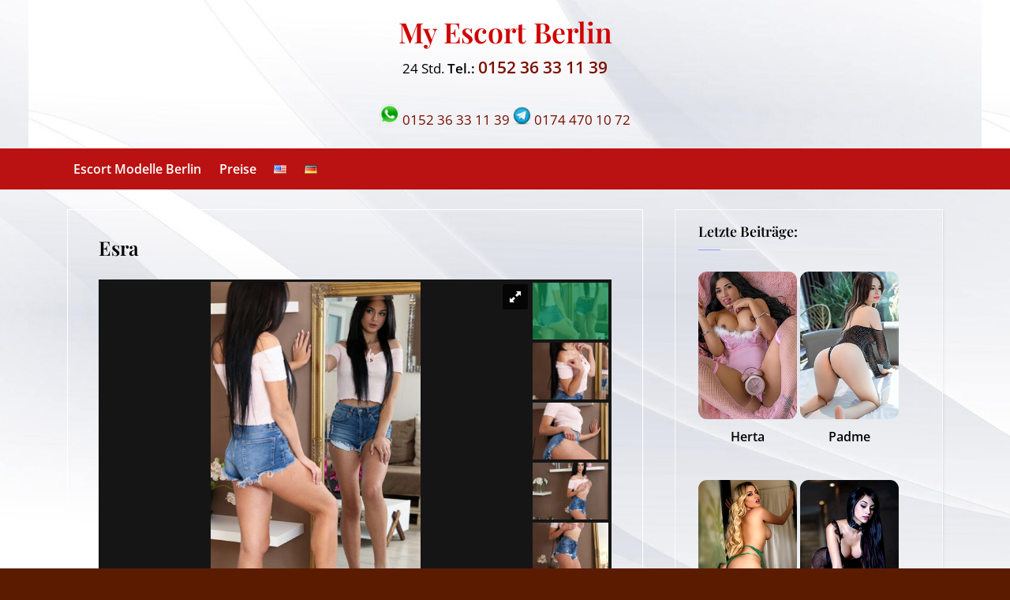

--- FILE ---
content_type: text/html; charset=UTF-8
request_url: https://www.myescortberlin.com/esra/
body_size: 16613
content:
<!DOCTYPE html>
<html lang="de-DE">
<head>
	<meta charset="UTF-8">
	<meta name="viewport" content="width=device-width, initial-scale=1.0">
	<meta name='robots' content='index, follow, max-image-preview:large, max-snippet:-1, max-video-preview:-1' />
<link rel="alternate" href="https://www.myescortberlin.com/en/esra/" hreflang="en" />
<link rel="alternate" href="https://www.myescortberlin.com/esra/" hreflang="de" />

	<!-- This site is optimized with the Yoast SEO plugin v26.7 - https://yoast.com/wordpress/plugins/seo/ -->
	<title>Esra mag gerne Sexdate im LKW Auto Büro und Office über Escort Berlin Agentur Hure aus Türkei</title>
<link rel="preload" data-rocket-preload as="image" href="https://www.myescortberlin.com/wp-content/uploads/cropped-My-Escort-Berlin-1.jpg" fetchpriority="high">
	<meta name="description" content="Esra mag gerne Sexdate im LKW Auto Büro und Office über Escort Berlin Agentur Hure aus Türkei ist jederzeit erreichbar. Du kannst eine Dame auch in weitere Orte wie Zossen, Hennigsdorf, Stahnsdorf, Schulzendorf, Nauen, Glienicke, Oranienburg und andere Städte in Deutschland bestellen. Ein Tipp: Du kannst Sie auch über die Kategorie Frau sucht Sex finden." />
	<link rel="canonical" href="https://www.myescortberlin.com/esra/" />
	<script type="application/ld+json" class="yoast-schema-graph">{"@context":"https://schema.org","@graph":[{"@type":"Article","@id":"https://www.myescortberlin.com/esra/#article","isPartOf":{"@id":"https://www.myescortberlin.com/esra/"},"author":{"name":"MyEscortBerlin","@id":"https://www.myescortberlin.com/#/schema/person/81eaa852d1a956bd954e7e22b5e52147"},"headline":"Esra","datePublished":"2022-01-11T07:42:36+00:00","dateModified":"2023-12-30T06:08:17+00:00","mainEntityOfPage":{"@id":"https://www.myescortberlin.com/esra/"},"wordCount":249,"image":{"@id":"https://www.myescortberlin.com/esra/#primaryimage"},"thumbnailUrl":"https://www.myescortberlin.com/wp-content/uploads/46895.jpg","keywords":["Deutschland Escort Berlin","Escort Berlin Modelle mit Erotische Massage Service","Escort Berlin Modelle mit Fusserotik Service","Escort Berlin Modelle mit Lesbenspiele Service","Escort Berlin Modelle mit Stellungswechsel beim Sex","Escort Huren Berlin mit Dildospiele Service","Escort Huren Berlin mit Fingerspiele Service","Escort Huren Nutten Berlin mit Striptease Service","Escort Modelle Berlin mit Eierlecken Service","Escort Modelle Berlin mit Natursekt Service","Escort Modelle Berlin mit Verbalerotik Service","Frau sucht Mann Berlin","Frau sucht Sex Berlin","Huren Berlin","Sex Escort in Glienicke","Sex Escort in Hennigsdorf","Sex Escort in Nauen","Sex Escort in Oranienburg","Sex Escort in Schulzendorf","Sex Escort in Stahnsdorf","Sex Escort in Zossen","Sexdate Berlin","Sie sucht Mann Berlin","Sie sucht Sex in Berlin","Türkei Escort Berlin"],"articleSection":["Alle Modelle"],"inLanguage":"de"},{"@type":"WebPage","@id":"https://www.myescortberlin.com/esra/","url":"https://www.myescortberlin.com/esra/","name":"Esra mag gerne Sexdate im LKW Auto Büro und Office über Escort Berlin Agentur Hure aus Türkei","isPartOf":{"@id":"https://www.myescortberlin.com/#website"},"primaryImageOfPage":{"@id":"https://www.myescortberlin.com/esra/#primaryimage"},"image":{"@id":"https://www.myescortberlin.com/esra/#primaryimage"},"thumbnailUrl":"https://www.myescortberlin.com/wp-content/uploads/46895.jpg","datePublished":"2022-01-11T07:42:36+00:00","dateModified":"2023-12-30T06:08:17+00:00","author":{"@id":"https://www.myescortberlin.com/#/schema/person/81eaa852d1a956bd954e7e22b5e52147"},"description":"Esra mag gerne Sexdate im LKW Auto Büro und Office über Escort Berlin Agentur Hure aus Türkei ist jederzeit erreichbar. Du kannst eine Dame auch in weitere Orte wie Zossen, Hennigsdorf, Stahnsdorf, Schulzendorf, Nauen, Glienicke, Oranienburg und andere Städte in Deutschland bestellen. Ein Tipp: Du kannst Sie auch über die Kategorie Frau sucht Sex finden.","breadcrumb":{"@id":"https://www.myescortberlin.com/esra/#breadcrumb"},"inLanguage":"de","potentialAction":[{"@type":"ReadAction","target":["https://www.myescortberlin.com/esra/"]}]},{"@type":"ImageObject","inLanguage":"de","@id":"https://www.myescortberlin.com/esra/#primaryimage","url":"https://www.myescortberlin.com/wp-content/uploads/46895.jpg","contentUrl":"https://www.myescortberlin.com/wp-content/uploads/46895.jpg","width":200,"height":300,"caption":"Esra mag gerne Sexdate im LKW Auto Büro und Office über Escort Berlin Agentur Hure aus Türkei"},{"@type":"BreadcrumbList","@id":"https://www.myescortberlin.com/esra/#breadcrumb","itemListElement":[{"@type":"ListItem","position":1,"name":"Home","item":"https://www.myescortberlin.com/"},{"@type":"ListItem","position":2,"name":"Esra"}]},{"@type":"WebSite","@id":"https://www.myescortberlin.com/#website","url":"https://www.myescortberlin.com/","name":"My Escort Berlin","description":"24 Std. für Sie erreichbar","potentialAction":[{"@type":"SearchAction","target":{"@type":"EntryPoint","urlTemplate":"https://www.myescortberlin.com/?s={search_term_string}"},"query-input":{"@type":"PropertyValueSpecification","valueRequired":true,"valueName":"search_term_string"}}],"inLanguage":"de"},{"@type":"Person","@id":"https://www.myescortberlin.com/#/schema/person/81eaa852d1a956bd954e7e22b5e52147","name":"MyEscortBerlin","url":"https://www.myescortberlin.com/author/myescortberlin/"}]}</script>
	<!-- / Yoast SEO plugin. -->


<style id='wp-img-auto-sizes-contain-inline-css'>
img:is([sizes=auto i],[sizes^="auto," i]){contain-intrinsic-size:3000px 1500px}
/*# sourceURL=wp-img-auto-sizes-contain-inline-css */
</style>
<link rel='stylesheet' id='symple_shortcode_styles-css' href='https://www.myescortberlin.com/wp-content/plugins/symple-shortcodes/shortcodes/css/symple_shortcodes_styles.css?ver=6.9' media='all' />
<link rel='stylesheet' id='ultimate-post-list-pro-public-style-css' href='https://www.myescortberlin.com/wp-content/plugins/ultimate-post-list-pro/public/css/ultimate-post-list-pro-public.css?ver=9.1' media='all' />
<link rel='stylesheet' id='pressbook-fonts-css' href='https://www.myescortberlin.com/wp-content/fonts/8c1127a297a0ca8cc3e583d6729c957a.css' media='all' />
<link rel='stylesheet' id='pressbook-style-css' href='https://www.myescortberlin.com/wp-content/themes/pressbook-premium/style.min.css?ver=3.1.8' media='all' />
<style id='pressbook-style-inline-css'>
body,button,input,select,optgroup,textarea{font-family:'Open Sans',serif;}h1,h2,h3,h4,h5,h6,.site-title{font-family:'Playfair Display',sans-serif;}
.site-branding{background-position:center bottom;}.site-branding{background-repeat:repeat;}.site-branding{background-size:contain;}.top-banner-image{max-height:150px;}.top-navbar{background:linear-gradient(0deg, #181a2f 0%, #121212 100%);}.social-navigation a:active .svg-icon,.social-navigation a:focus .svg-icon,.social-navigation a:hover .svg-icon,.top-navbar-3 .social-navigation a .svg-icon{color:#181a2f;}.top-navbar-3 .social-navigation a:active .svg-icon,.top-navbar-3 .social-navigation a:focus .svg-icon,.top-navbar-3 .social-navigation a:hover .svg-icon{color:#121212;}.top-info{background:rgba(0,0,0,0.94);}.top-info{color:#f4f4f4;}.top-info-contact span{font-weight:400;}.top-info-buttons .top-info-button{background:rgba(0,0,0,0.9);}.top-info-buttons .top-info-button{border-color:rgba(255,255,255,0.8);}.top-info-buttons .top-info-button{color:#f4f4f4;}.top-info-buttons .top-info-button{padding-top:0.55em;}.top-info-buttons .top-info-button{padding-bottom:0.55em;}.primary-navbar,.main-navigation ul ul{background:#ba1212;}.main-navigation .main-navigation-arrow-btn:active,.main-navigation .main-navigation-arrow-btn:hover,.main-navigation li.focus>.main-navigation-arrow-btn,.main-navigation:not(.toggled) li:hover>.main-navigation-arrow-btn,.main-navigation a:active,.main-navigation a:focus,.main-navigation a:hover{color:#ba1212;}.primary-navbar,.main-navigation-arrow-btn,.main-navigation-arrow-btn:focus,.main-navigation a,.primary-navbar-2 .main-navigation .main-navigation-arrow-btn:active,.primary-navbar-2 .main-navigation .main-navigation-arrow-btn:hover,.primary-navbar-2 .main-navigation a:active,.primary-navbar-2 .main-navigation a:focus,.primary-navbar-2 .main-navigation a:hover,.primary-navbar-2 .main-navigation li.focus>.main-navigation-arrow-btn,.primary-navbar-2 .main-navigation:not(.toggled) li:hover>.main-navigation-arrow-btn{color:#ffffff;}.main-navigation .main-navigation-arrow-btn:active,.main-navigation .main-navigation-arrow-btn:hover,.main-navigation li.focus>.main-navigation-arrow-btn,.main-navigation:not(.toggled) li:hover>.main-navigation-arrow-btn,.main-navigation a:active,.main-navigation a:focus,.main-navigation a:hover{background:#ffffff;}.primary-menu-toggle:focus,.main-navigation li .main-navigation-arrow-btn:focus{outline-color:#ffffff;}.site-branding{background-color:#3a0800;}.site-title,.site-title a,.site-title a:active,.site-title a:focus,.site-title a:hover{color:#d10000;}.site-tagline{color:#000000;}a{color:#7a1000;}a:active,a:focus,a:hover,.entry-title a:active,.entry-title a:focus,.entry-title a:hover,.c-sidebar a:active,.c-sidebar a:focus,.c-sidebar a:hover,.carousel-posts .carousel-post-title-link:active,.carousel-posts .carousel-post-title-link:focus,.carousel-posts .carousel-post-title-link:hover{color:#ff7f7f;}.more-link,.wp-block-search .wp-block-search__button,button,input[type=button],input[type=reset],input[type=submit]{background-image:linear-gradient(to right, #6b72fa 0%, #6067e1 51%, #6b72fa 100%);}.more-link,.wp-block-search .wp-block-search__button,button,input[type=button],input[type=reset],input[type=submit],.more-link:active,.more-link:focus,.more-link:hover,.wp-block-search .wp-block-search__button:active,.wp-block-search .wp-block-search__button:focus,.wp-block-search .wp-block-search__button:hover,button:active,button:focus,button:hover,input[type=button]:active,input[type=button]:focus,input[type=button]:hover,input[type=reset]:active,input[type=reset]:focus,input[type=reset]:hover,input[type=submit]:active,input[type=submit]:focus,input[type=submit]:hover{color:#ffffff;}.carousel-posts .glide__arrow:active,.carousel-posts .glide__arrow:focus,.carousel-posts .glide__arrow:hover{background:#6b72fa;}.carousel-posts .glide__arrow:active,.carousel-posts .glide__arrow:focus,.carousel-posts .glide__arrow:hover{color:#ffffff;}.more-link,.wp-block-search .wp-block-search__button,button,input[type=button],input[type=reset],input[type=submit]{font-weight:600;}h1,h2,h3,h4,h5,h6{font-weight:700;}body{font-weight:400;}.site-title{font-weight:700;}.wp-block-search .wp-block-search__button,button,input[type=button],input[type=reset],input[type=submit]{padding-top:.45em;}.wp-block-search .wp-block-search__button,button,input[type=button],input[type=reset],input[type=submit]{padding-bottom:.5em;}.more-link{padding-top:.58em;}.more-link{padding-bottom:.62em;}.site-main,.pb-grid-post,body.pb-content-grid .site-main.site-main-grid .navigation.pagination .nav-links,body.pb-content-grid .pb-archv-header-show{background:#ffffff;}.site-main{border-color:#ffffff;}.entry-title,.entry-title a,.site-main h1,.site-main h2,.site-main h3,.site-main h4,.site-main h5,.site-main h6{color:#000000;}body,.cat-links a:active,.cat-links a:focus,.cat-links a:hover,.entry-meta a:active,.entry-meta a:focus,.entry-meta a:hover,.tag-links a:active,.tag-links a:focus,.tag-links a:hover,.comment-metadata a:active,.comment-metadata a:focus,.comment-metadata a:hover{color:#000000;}.more-link:active,.more-link:focus{outline-color:#000000;}.c-sidebar .widget{background:;}.c-sidebar h1,.c-sidebar h2,.c-sidebar h3,.c-sidebar h4,.c-sidebar h5,.c-sidebar h6{color:#050505;}.c-sidebar,.c-sidebar a{color:#020202;}.c-sidebar .widget{border-color:;}.c-sidebar .widget .widget-title::after,.c-sidebar .widget_block h1:first-child::after,.c-sidebar .widget_block h2:first-child::after,.c-sidebar .widget_block h3:first-child::after{background:#8f94fb;}.cat-links .svg-icon,.cat-links a,.entry-meta .svg-icon,.entry-meta a,.tag-links .svg-icon,.tag-links a,.post-edit-link-wrap,.pb-article.sticky .pb-sticky,.comment-metadata a{color:#c0c0c0;}.header-carousel-posts .glide__slide,.header-carousel-posts .glide__arrow{background:rgba(12,12,12,0.92);}.header-carousel-posts{color:#c0c0c0;}.footer-carousel-posts .glide__slide,.footer-carousel-posts .glide__arrow{background:rgba(12,12,12,0.92);}.footer-carousel-posts{color:#c0c0c0;}.pb-featured-link{background:#161616;}.pb-featured-title,.pb-featured-taxonomy{background:rgba(25,13,13,0.6);}.pb-grid-related-link::before{background:#161616;}.pb-related-post-taxonomy{background:rgba(0,0,0,0.45);}.footer-widgets,.copyright-text{background:#121212;}.footer-widgets,.footer-widgets a:hover,.footer-widgets a:focus,.footer-widgets a:active,.copyright-text a:hover,.copyright-text a:focus,.copyright-text a:active{color:#ffffff;}.footer-widgets a{color:#b7b7b7;}.footer-widgets-wrap,.footer-widgets .widget .wp-calendar-table table,.footer-widgets .widget .wp-calendar-table th,.footer-widgets .widget .wp-calendar-table td{border-color:#666666;}.copyright-text{color:#e1e1e1;}.copyright-text a,.footer-widgets-design-2 .widget li::before{color:#ff7f7f;}.footer-widgets-design-2 .widget .widget-title::after,.footer-widgets-design-2 .widget_block h1:first-child::after,.footer-widgets-design-2 .widget_block h2:first-child::after,.footer-widgets-design-2 .widget_block h3:first-child::after{background:#ff7f7f;}.go-to-top:focus,.go-to-top:hover{background:linear-gradient(0deg, #5d63d6 0%, #8f94fb 100%);}.go-to-top:focus{box-shadow:0px 0px 3px #5d63d6;}.go-to-top:active{background:#5d63d6;}
/*# sourceURL=pressbook-style-inline-css */
</style>
<link rel='stylesheet' id='recent-posts-widget-with-thumbnails-public-style-css' href='https://www.myescortberlin.com/wp-content/plugins/recent-posts-widget-with-thumbnails/public.css?ver=7.1.1' media='all' />
<link rel='stylesheet' id='new-royalslider-core-css-css' href='https://www.myescortberlin.com/wp-content/plugins/new-royalslider/lib/royalslider/royalslider.css?ver=3.4.2' media='all' />
<link rel='stylesheet' id='rsDefault-css-css' href='https://www.myescortberlin.com/wp-content/plugins/new-royalslider/lib/royalslider/skins/default/rs-default.css?ver=3.4.2' media='all' />
<link rel='stylesheet' id='footer-credits-css' href='https://www.myescortberlin.com/wp-content/plugins/footer-putter/styles/footer-credits.css?ver=1.17' media='all' />
<script src="https://www.myescortberlin.com/wp-includes/js/jquery/jquery.min.js?ver=3.7.1" id="jquery-core-js"></script>
<script src="https://www.myescortberlin.com/wp-includes/js/jquery/jquery-migrate.min.js?ver=3.4.1" id="jquery-migrate-js"></script>
<script id="ultimate-post-list-pro-js-extra">
var uplp_vars = {"uplp_nonce":"d75c3a6c3c","ajaxurl":"https://www.myescortberlin.com/wp-admin/admin-ajax.php"};
//# sourceURL=ultimate-post-list-pro-js-extra
</script>
<script src="https://www.myescortberlin.com/wp-content/plugins/ultimate-post-list-pro/public/js/ultimate-post-list-pro-public.js?ver=9.1" id="ultimate-post-list-pro-js"></script>
<script src="https://www.myescortberlin.com/wp-content/plugins/wp-hide-post/public/js/wp-hide-post-public.js?ver=2.0.10" id="wp-hide-post-js"></script>
<script src="https://www.myescortberlin.com/wp-content/themes/pressbook-premium/inc/libs/macy/macy.min.js?ver=2.5.1" id="macy-js"></script>
<link rel="EditURI" type="application/rsd+xml" title="RSD" href="https://www.myescortberlin.com/xmlrpc.php?rsd" />
<link rel='shortlink' href='https://www.myescortberlin.com/?p=36842' />
<style id="custom-background-css">
body.custom-background { background-color: #5b1b00; background-image: url("https://www.myescortberlin.com/wp-content/uploads/My-Escort-Berlin.jpg"); background-position: left top; background-size: cover; background-repeat: no-repeat; background-attachment: fixed; }
</style>
			<style id="wp-custom-css">
			.pb-grid-post .entry-header {
	flex-grow: 1;
	display: flex;
	flex-direction: column;
	padding: 0.1em 1.5em;
}

p {
  margin-top:0;
  margin-bottom:0.5em
	}	
		  body.single-sidebar .c-sidebar .widget {
    padding:14px 29px;
       background-color: transparent;
  }
  
  body.single-sidebar .site-main {
    background-color: transparent;
    max-width:730px;
    padding-left:39px;
    padding-right:39px
       
  }

a {
  text-decoration: none;
}

.site-branding.site-branding-center {
  padding:0.8em 0;
  text-align:center
		}
.pb-grid-post:hover {
    transform: none !important;
}		</style>
		<meta name="generator" content="WP Rocket 3.20.3" data-wpr-features="wpr_preconnect_external_domains wpr_oci wpr_desktop" /></head>
<body class="wp-singular post-template-default single single-post postid-36842 single-format-standard custom-background wp-embed-responsive wp-theme-pressbook-premium symple-shortcodes  symple-shortcodes-responsive single-sidebar right-sidebar pb-content-grid side-widget-ld-lg-right pb-font-md pb-lh-1-75">

<div  id="page" class="site">
	<a class="skip-link screen-reader-text" href="#content">Skip to content</a>

	<header  id="masthead" class="site-header c-primary-navbar-1">
		<div  class="site-branding site-branding-center" style="background-image: url(https://www.myescortberlin.com/wp-content/uploads/cropped-My-Escort-Berlin-1.jpg);">
		<div class="u-wrapper site-branding-wrap">
		<div class="site-logo-title logo--lg-size-1 logo--md-size-1 logo--sm-size-1">
			
			<div class="site-title-tagline">
							<p class="site-title site-title--lg-size-7 site-title--md-size-7 site-title--sm-size-5"><a href="https://www.myescortberlin.com/" rel="home">My Escort Berlin</a></p>
								<p class="site-tagline hide-clip tagline--lg-size-5 tagline--md-size-5 tagline--sm-size-5">24 Std. für Sie erreichbar</p>
			</div><!-- .site-title-tagline -->
		</div><!-- .site-logo-title -->

		<p>24 Std. <span style="color: #000000;"><b>Tel.: </b></span><strong><a href="tel:+4915236331139"><span style="font-size: 21px;">0152 36 33 11 39</span></a></strong><br />
<br />
<a href="https://wa.me/+4915236331139?text=Hi%20myescortberlin.com"><img decoding="async" src="https://www.myescortberlin.com/wp-content/uploads/whatsapplogo.png" alt="" width="25" height="25" /> 0152 36 33 11 39</a> <a href="https://t.me/+491744701072"><img decoding="async" src="https://www.myescortberlin.com/wp-content/uploads/telegram-2.png" alt="" width="23" height="23" /> 0174 470 10 72</a></p>
	</div><!-- .site-branding-wrap -->
</div><!-- .site-branding -->
	<div  class="primary-navbar primary-navbar-1">
		<div class="u-wrapper primary-navbar-wrap">
			<nav id="site-navigation" class="main-navigation" aria-label="Primary Menu">
				<button class="primary-menu-toggle" aria-controls="primary-menu" aria-expanded="false" aria-label="Toggle Primary Menu">
					<svg class="svg-icon" width="24" height="24" aria-hidden="true" role="img" focusable="false" viewBox="0.0 0 1536.0 2048" xmlns="http://www.w3.org/2000/svg"><path d="M1536,1472v128c0,17.333-6.333,32.333-19,45s-27.667,19-45,19H64c-17.333,0-32.333-6.333-45-19s-19-27.667-19-45v-128  c0-17.333,6.333-32.333,19-45s27.667-19,45-19h1408c17.333,0,32.333,6.333,45,19S1536,1454.667,1536,1472z M1536,960v128  c0,17.333-6.333,32.333-19,45s-27.667,19-45,19H64c-17.333,0-32.333-6.333-45-19s-19-27.667-19-45V960c0-17.333,6.333-32.333,19-45  s27.667-19,45-19h1408c17.333,0,32.333,6.333,45,19S1536,942.667,1536,960z M1536,448v128c0,17.333-6.333,32.333-19,45  s-27.667,19-45,19H64c-17.333,0-32.333-6.333-45-19S0,593.333,0,576V448c0-17.333,6.333-32.333,19-45s27.667-19,45-19h1408  c17.333,0,32.333,6.333,45,19S1536,430.667,1536,448z"></path></svg><svg class="svg-icon" width="24" height="24" aria-hidden="true" role="img" focusable="false" viewBox="0 0 1792 1792" xmlns="http://www.w3.org/2000/svg"><path d="M1490 1322q0 40-28 68l-136 136q-28 28-68 28t-68-28l-294-294-294 294q-28 28-68 28t-68-28l-136-136q-28-28-28-68t28-68l294-294-294-294q-28-28-28-68t28-68l136-136q28-28 68-28t68 28l294 294 294-294q28-28 68-28t68 28l136 136q28 28 28 68t-28 68l-294 294 294 294q28 28 28 68z" /></svg>				</button>
				<div class="menu-hauptnavigation-container"><ul id="primary-menu" class="menu"><li id="menu-item-18613" class="menu-item menu-item-type-custom menu-item-object-custom menu-item-home menu-item-18613"><a href="https://www.myescortberlin.com">Escort Modelle Berlin</a></li>
<li id="menu-item-18612" class="menu-item menu-item-type-post_type menu-item-object-page menu-item-18612"><a href="https://www.myescortberlin.com/preise/" title="Preise – Escortservice Berlin">Preise</a></li>
<li id="menu-item-50904-en" class="lang-item lang-item-781 lang-item-en lang-item-first menu-item menu-item-type-custom menu-item-object-custom menu-item-50904-en"><a href="https://www.myescortberlin.com/en/esra/" hreflang="en-US" lang="en-US"><img src="[data-uri]" alt="English" width="16" height="11" style="width: 16px; height: 11px;" /></a></li>
<li id="menu-item-50904-de" class="lang-item lang-item-784 lang-item-de current-lang menu-item menu-item-type-custom menu-item-object-custom menu-item-50904-de"><a href="https://www.myescortberlin.com/esra/" hreflang="de-DE" lang="de-DE"><img src="[data-uri]" alt="Deutsch" width="16" height="11" style="width: 16px; height: 11px;" /></a></li>
</ul></div>			</nav><!-- #site-navigation -->
		</div><!-- .primary-navbar-wrap -->
	</div><!-- .primary-navbar -->
		</header><!-- #masthead -->

	<div  id="content" class="site-content">

	<div  class="pb-content-sidebar u-wrapper">
		<main id="primary" class="site-main">

		
<article id="post-36842" class="pb-article pb-singular post-36842 post type-post status-publish format-standard has-post-thumbnail hentry category-alle-modellen tag-deutschland tag-erotische-massage tag-fusserotik tag-lesbenspiele tag-stellungswechsel tag-dildospiele tag-fingerspiele tag-striptease tag-eierlecken tag-natursekt tag-verbalerotik tag-frau-sucht-mann tag-frau-sucht-sex tag-hure tag-glienicke tag-hennigsdorf tag-nauen tag-oranienburg tag-schulzendorf tag-stahnsdorf tag-zossen tag-sexdate tag-sie-sucht-mann tag-sie-sucht-sex tag-tuerkei">
	

	<header class="entry-header">
	<h1 class="entry-title">Esra</h1>		<div class="entry-meta hide-entry-meta hide-posted-on hide-posted-by">
					<span class="posted-on">
			<svg class="svg-icon" width="24" height="24" aria-hidden="true" role="img" focusable="false" viewBox="0.0 0 1664.0 2048" xmlns="http://www.w3.org/2000/svg"><path d="M128,1792h1408V768H128V1792z M512,576V288c0-9.333-3-17-9-23s-13.667-9-23-9h-64c-9.333,0-17,3-23,9s-9,13.667-9,23v288  c0,9.333,3,17,9,23s13.667,9,23,9h64c9.333,0,17-3,23-9S512,585.333,512,576z M1280,576V288c0-9.333-3-17-9-23s-13.667-9-23-9h-64  c-9.333,0-17,3-23,9s-9,13.667-9,23v288c0,9.333,3,17,9,23s13.667,9,23,9h64c9.333,0,17-3,23-9S1280,585.333,1280,576z M1664,512  v1280c0,34.667-12.667,64.667-38,90s-55.333,38-90,38H128c-34.667,0-64.667-12.667-90-38s-38-55.333-38-90V512  c0-34.667,12.667-64.667,38-90s55.333-38,90-38h128v-96c0-44,15.667-81.667,47-113s69-47,113-47h64c44,0,81.667,15.667,113,47  s47,69,47,113v96h384v-96c0-44,15.667-81.667,47-113s69-47,113-47h64c44,0,81.667,15.667,113,47s47,69,47,113v96h128  c34.667,0,64.667,12.667,90,38S1664,477.333,1664,512z" /></svg>			<a href="https://www.myescortberlin.com/esra/" rel="bookmark">
				<span class="screen-reader-text">Posted on </span><time class="entry-date published" datetime="2022-01-11T08:42:36+01:00">11. Januar 2022</time><time class="updated" datetime="2023-12-30T07:08:17+01:00">30. Dezember 2023</time>			</a>
		</span><!-- .posted-on -->
				<span class="posted-by byline">
			<svg class="svg-icon" width="24" height="24" aria-hidden="true" role="img" focusable="false" viewBox="0.0 0 1408.0 2048" xmlns="http://www.w3.org/2000/svg"><path d="M1408,1533c0,80-24.333,143.167-73,189.5s-113.333,69.5-194,69.5H267c-80.667,0-145.333-23.167-194-69.5S0,1613,0,1533  c0-35.333,1.167-69.833,3.5-103.5s7-70,14-109S33.333,1245.333,44,1212s25-65.833,43-97.5s38.667-58.667,62-81  c23.333-22.333,51.833-40.167,85.5-53.5s70.833-20,111.5-20c6,0,20,7.167,42,21.5s46.833,30.333,74.5,48  c27.667,17.667,63.667,33.667,108,48S659.333,1099,704,1099s89.167-7.167,133.5-21.5s80.333-30.333,108-48  c27.667-17.667,52.5-33.667,74.5-48s36-21.5,42-21.5c40.667,0,77.833,6.667,111.5,20s62.167,31.167,85.5,53.5  c23.333,22.333,44,49.333,62,81s32.333,64.167,43,97.5s19.5,69.5,26.5,108.5s11.667,75.333,14,109S1408,1497.667,1408,1533z   M1088,640c0,106-37.5,196.5-112.5,271.5S810,1024,704,1024s-196.5-37.5-271.5-112.5S320,746,320,640s37.5-196.5,112.5-271.5  S598,256,704,256s196.5,37.5,271.5,112.5S1088,534,1088,640z"></path></svg>			<a href="https://www.myescortberlin.com/author/myescortberlin/">
				<span class="screen-reader-text">By </span>MyEscortBerlin			</a>
		</span><!-- .posted-by -->
				</div><!-- .entry-meta -->
			</header><!-- .entry-header -->

	

	<div class="pb-content">
		<div class="entry-content">
			<div id="new-royalslider-865" class="royalSlider new-royalslider-865 rsDefault rs-gallery-vertical-fade" style="width:100%;height:500px;;" data-rs-options='{&quot;template&quot;:&quot;default&quot;,&quot;image_generation&quot;:{&quot;lazyLoading&quot;:&quot;true&quot;,&quot;imageWidth&quot;:&quot;&quot;,&quot;imageHeight&quot;:&quot;&quot;,&quot;thumbImageWidth&quot;:96,&quot;thumbImageHeight&quot;:72},&quot;thumbs&quot;:{&quot;orientation&quot;:&quot;vertical&quot;,&quot;paddingBottom&quot;:4,&quot;thumbWidth&quot;:96,&quot;thumbHeight&quot;:72,&quot;appendSpan&quot;:&quot;true&quot;},&quot;fullscreen&quot;:{&quot;enabled&quot;:&quot;true&quot;,&quot;nativeFS&quot;:&quot;true&quot;},&quot;block&quot;:{&quot;moveOffset&quot;:20,&quot;speed&quot;:400,&quot;delay&quot;:200},&quot;width&quot;:&quot;100%&quot;,&quot;height&quot;:500,&quot;autoScaleSlider&quot;:&quot;true&quot;,&quot;autoScaleSliderWidth&quot;:960,&quot;autoScaleSliderHeight&quot;:600,&quot;controlNavigation&quot;:&quot;thumbnails&quot;,&quot;arrowsNav&quot;:&quot;false&quot;,&quot;arrowsNavHideOnTouch&quot;:&quot;true&quot;,&quot;globalCaptionInside&quot;:&quot;true&quot;,&quot;transitionType&quot;:&quot;fade&quot;,&quot;loop&quot;:&quot;true&quot;,&quot;keyboardNavEnabled&quot;:&quot;true&quot;,&quot;fadeinLoadedSlide&quot;:&quot;false&quot;}'>
<div class="rsContent">
  <a class="rsImg" href="https://www.myescortberlin.com/wp-content/uploads/1-172-400x600.jpg" data-rsBigImg="https://www.myescortberlin.com/wp-content/uploads/1-172.jpg">1</a>
  <div class="rsTmb"><img decoding="async" src="https://www.myescortberlin.com/wp-content/uploads/1-172-96x72.jpg" alt="" /></div>
  
  
</div>
<div class="rsContent">
  <a class="rsImg" href="https://www.myescortberlin.com/wp-content/uploads/3-100-400x600.jpg" data-rsBigImg="https://www.myescortberlin.com/wp-content/uploads/3-100.jpg">3</a>
  <div class="rsTmb"><img decoding="async" src="https://www.myescortberlin.com/wp-content/uploads/3-100-96x72.jpg" alt="" /></div>
  
  
</div>
<div class="rsContent">
  <a class="rsImg" href="https://www.myescortberlin.com/wp-content/uploads/5-104-400x600.jpg" data-rsBigImg="https://www.myescortberlin.com/wp-content/uploads/5-104.jpg">5</a>
  <div class="rsTmb"><img decoding="async" src="https://www.myescortberlin.com/wp-content/uploads/5-104-96x72.jpg" alt="" /></div>
  
  
</div>
<div class="rsContent">
  <a class="rsImg" href="https://www.myescortberlin.com/wp-content/uploads/8-88-800x533.jpg" data-rsBigImg="https://www.myescortberlin.com/wp-content/uploads/8-88.jpg">8</a>
  <div class="rsTmb"><img decoding="async" src="https://www.myescortberlin.com/wp-content/uploads/8-88-96x72.jpg" alt="" /></div>
  
  
</div>
<div class="rsContent">
  <a class="rsImg" href="https://www.myescortberlin.com/wp-content/uploads/13-75-400x600.jpg" data-rsBigImg="https://www.myescortberlin.com/wp-content/uploads/13-75.jpg">13</a>
  <div class="rsTmb"><img decoding="async" src="https://www.myescortberlin.com/wp-content/uploads/13-75-96x72.jpg" alt="" /></div>
  
  
</div>
<div class="rsContent">
  <a class="rsImg" href="https://www.myescortberlin.com/wp-content/uploads/20-71-400x600.jpg" data-rsBigImg="https://www.myescortberlin.com/wp-content/uploads/20-71.jpg">20</a>
  <div class="rsTmb"><img decoding="async" src="https://www.myescortberlin.com/wp-content/uploads/20-71-96x72.jpg" alt="" /></div>
  
  
</div>
<div class="rsContent">
  <a class="rsImg" href="https://www.myescortberlin.com/wp-content/uploads/24-57-800x533.jpg" data-rsBigImg="https://www.myescortberlin.com/wp-content/uploads/24-57.jpg">24</a>
  <div class="rsTmb"><img decoding="async" src="https://www.myescortberlin.com/wp-content/uploads/24-57-96x72.jpg" alt="" /></div>
  
  
</div>
<div class="rsContent">
  <a class="rsImg" href="https://www.myescortberlin.com/wp-content/uploads/32-35-800x533.jpg" data-rsBigImg="https://www.myescortberlin.com/wp-content/uploads/32-35.jpg">32</a>
  <div class="rsTmb"><img decoding="async" src="https://www.myescortberlin.com/wp-content/uploads/32-35-96x72.jpg" alt="" /></div>
  
  
</div>

</div>

<div class="symple-box red right symple-all" style="text-align: center;width: 100%;font-size: 17px">Honorar: 1 Std. in Berlin 90 € &#8211; Jede weitere Std. 80 €. Umland von Berlin auf Anfrage.</div>
<p>&nbsp;</p>
<blockquote>
<p style="text-align: left"><strong><span style="color: #ff3c00">Beschreibung:</span></strong></p>
</blockquote>
<p>Name: Esra<br />
Ich bin: 23<br />
Oberweite: 75 B<br />
Konfektion: 34<br />
Grösse: 172<br />
Herkunft: Türkei<br />
Sprachen: wenig Deutsch, Englisch</p>
<blockquote>
<p style="text-align: left"><strong><span style="color: #ff3c00">Service gegen Aufpreis:</span></strong></p>
</blockquote>
<p>Natursekt: 10 €<br />
Dildospiele (aktiv): 10 €<br />
Dildospiele (passiv): 10 €<br />
Lesbenspiele: 20 €<br />
Zungenküsse: 20 €<br />
Erotische Massage: 20 €<br />
Striptease: 15 €</p>
<blockquote><p><strong><span style="color: #ff3c00">Service Inklusive:</span></strong></p></blockquote>
<p>Französisch mit; auf Wunsch Straps; Körperbesamung; Stellungswechsel; Kuscheln/Schmusen; Fusserotik; Leichte Fingerspiele; Spanisch; Verkehr mehrmals möglich; Küssen; Bedient Behinderte; Verbalerotik; Eierlecken; Facesitting; LKW oder Auto;</p>
<blockquote>
<p style="text-align: left"><strong><span style="color: #ff3c00">Über mich:</span></strong></p>
</blockquote>
<p>Wieso ich auf diese Weise nach meinem persönlichen Glück suche? Ich würde sagen, weil es der einfachste und schnellste Weg ist und natürlich auch, weil man hier einen Mann, wie dich treffen kann. Das sind Gründe genug, wie ich finde. Aber mal zu dir. Warum genau nochmal bist du hier? Suchst du eine ansprechende Dame mit der du ein heißes Date erleben kannst? So ist es? Dann passen wir doch ganz hervorragend zusammen. Du kannst mich jederzeit gerne mal anrufen und dann sprechen wir über einen Termin für unser Date. Also bei mir herrscht jetzt schon eine sehr angenehme Vorfreude. Zwinker Zwinker</p>
<p>Esra mag gerne Sexdate im LKW Auto Büro und Office über Escort Berlin Agentur Hure aus Türkei ist jederzeit erreichbar. Du kannst eine Dame auch in weitere Orte wie Zossen, Hennigsdorf, Stahnsdorf, Schulzendorf, Nauen, Glienicke, Oranienburg und andere Städte in Deutschland bestellen. Ein Tipp: Du kannst Sie auch über die Kategorie Frau sucht Sex finden.</p>
		</div><!-- .entry-content -->
	</div><!-- .pb-content -->

				<span class="cat-links hide-clip">
				<svg class="svg-icon" width="24" height="24" aria-hidden="true" role="img" focusable="false" viewBox="0.0 0 1879.0 2048" xmlns="http://www.w3.org/2000/svg"><path d="M1879,1080c0,20.667-10.333,42.667-31,66l-336,396c-28.667,34-68.833,62.833-120.5,86.5S1292,1664,1248,1664H160  c-22.667,0-42.833-4.333-60.5-13S73,1628,73,1608c0-20.667,10.333-42.667,31-66l336-396c28.667-34,68.833-62.833,120.5-86.5  S660,1024,704,1024h1088c22.667,0,42.833,4.333,60.5,13S1879,1060,1879,1080z M1536,736v160H704c-62.667,0-128.333,15.833-197,47.5  S383.667,1015,343,1063L6,1459l-5,6c0-2.667-0.167-6.833-0.5-12.5S0,1442.667,0,1440V480c0-61.333,22-114,66-158s96.667-66,158-66  h320c61.333,0,114,22,158,66s66,96.667,66,158v32h544c61.333,0,114,22,158,66S1536,674.667,1536,736z" /></svg><a href="https://www.myescortberlin.com/en/escort-service/alle-modellen/" rel="category tag">Alle Modelle</a>			</span><!-- .cat-links -->
						<span class="tag-links hide-clip">
				<svg class="svg-icon" width="24" height="24" aria-hidden="true" role="img" focusable="false" viewBox="0 0 1792 1792" xmlns="http://www.w3.org/2000/svg"><path d="M384 448q0-53-37.5-90.5t-90.5-37.5-90.5 37.5-37.5 90.5 37.5 90.5 90.5 37.5 90.5-37.5 37.5-90.5zm1067 576q0 53-37 90l-491 492q-39 37-91 37-53 0-90-37l-715-716q-38-37-64.5-101t-26.5-117v-416q0-52 38-90t90-38h416q53 0 117 26.5t102 64.5l715 714q37 39 37 91zm384 0q0 53-37 90l-491 492q-39 37-91 37-36 0-59-14t-53-45l470-470q37-37 37-90 0-52-37-91l-715-714q-38-38-102-64.5t-117-26.5h224q53 0 117 26.5t102 64.5l715 714q37 39 37 91z"></path></svg><span class="screen-reader-text">Tags:</span><a href="https://www.myescortberlin.com/sex/deutschland/" rel="tag">Deutschland Escort Berlin</a>, <a href="https://www.myescortberlin.com/sex/erotische-massage/" rel="tag">Escort Berlin Modelle mit Erotische Massage Service</a>, <a href="https://www.myescortberlin.com/sex/fusserotik/" rel="tag">Escort Berlin Modelle mit Fusserotik Service</a>, <a href="https://www.myescortberlin.com/sex/lesbenspiele/" rel="tag">Escort Berlin Modelle mit Lesbenspiele Service</a>, <a href="https://www.myescortberlin.com/sex/stellungswechsel/" rel="tag">Escort Berlin Modelle mit Stellungswechsel beim Sex</a>, <a href="https://www.myescortberlin.com/sex/dildospiele/" rel="tag">Escort Huren Berlin mit Dildospiele Service</a>, <a href="https://www.myescortberlin.com/sex/fingerspiele/" rel="tag">Escort Huren Berlin mit Fingerspiele Service</a>, <a href="https://www.myescortberlin.com/sex/striptease/" rel="tag">Escort Huren Nutten Berlin mit Striptease Service</a>, <a href="https://www.myescortberlin.com/sex/eierlecken/" rel="tag">Escort Modelle Berlin mit Eierlecken Service</a>, <a href="https://www.myescortberlin.com/sex/natursekt/" rel="tag">Escort Modelle Berlin mit Natursekt Service</a>, <a href="https://www.myescortberlin.com/sex/verbalerotik/" rel="tag">Escort Modelle Berlin mit Verbalerotik Service</a>, <a href="https://www.myescortberlin.com/sex/frau-sucht-mann/" rel="tag">Frau sucht Mann Berlin</a>, <a href="https://www.myescortberlin.com/sex/frau-sucht-sex/" rel="tag">Frau sucht Sex Berlin</a>, <a href="https://www.myescortberlin.com/sex/hure/" rel="tag">Huren Berlin</a>, <a href="https://www.myescortberlin.com/sex/glienicke/" rel="tag">Sex Escort in Glienicke</a>, <a href="https://www.myescortberlin.com/sex/hennigsdorf/" rel="tag">Sex Escort in Hennigsdorf</a>, <a href="https://www.myescortberlin.com/sex/nauen/" rel="tag">Sex Escort in Nauen</a>, <a href="https://www.myescortberlin.com/sex/oranienburg/" rel="tag">Sex Escort in Oranienburg</a>, <a href="https://www.myescortberlin.com/sex/schulzendorf/" rel="tag">Sex Escort in Schulzendorf</a>, <a href="https://www.myescortberlin.com/sex/stahnsdorf/" rel="tag">Sex Escort in Stahnsdorf</a>, <a href="https://www.myescortberlin.com/sex/zossen/" rel="tag">Sex Escort in Zossen</a>, <a href="https://www.myescortberlin.com/sex/sexdate/" rel="tag">Sexdate Berlin</a>, <a href="https://www.myescortberlin.com/sex/sie-sucht-mann/" rel="tag">Sie sucht Mann Berlin</a>, <a href="https://www.myescortberlin.com/sex/sie-sucht-sex/" rel="tag">Sie sucht Sex in Berlin</a>, <a href="https://www.myescortberlin.com/sex/tuerkei/" rel="tag">Türkei Escort Berlin</a>			</span><!-- .tag-links -->
			</article><!-- #post-36842 -->

	<nav class="navigation post-navigation" aria-label="Beiträge">
		<h2 class="screen-reader-text">Beitragsnavigation</h2>
		<div class="nav-links"><div class="nav-previous"><a href="https://www.myescortberlin.com/chiara/" rel="prev"><span class="nav-title"><span class="screen-reader-text">Previous Post:</span> Chiara</span></a></div><div class="nav-next"><a href="https://www.myescortberlin.com/gesa/" rel="next"><span class="nav-title"><span class="screen-reader-text">Next Post:</span> Gesa</span></a></div></div>
	</nav>
		</main><!-- #primary -->

		
<aside id="secondary" class="widget-area c-sidebar c-sidebar-right">
	<section id="ultimate-post-list-pro-4" class="widget ultimate-post-list-pro">
<div id="uplp-list-28414" class="uplp-list">
<h3 class="widget-title">Letzte Beiträge:</h3>
<ul>
<li><div class="uplp-post-thumbnail"><a href="https://www.myescortberlin.com/herta-die-escort-mit-rosa-strumpfhaltern-laesst-sich-bei-ihren-treffen-in-berlin-ins-gesicht-spritzen/"><img width="125" height="187" src="https://www.myescortberlin.com/wp-content/uploads/Herta-die-Escort-mit-rosa-Strumpfhaltern-laesst-sich-bei-ihren-Treffen-in-Berlin-ins-Gesicht-spritzen.jpg" class="attachment-125x187 size-125x187 wp-post-image" alt="Herta die Escort mit rosa Strumpfhaltern lässt sich bei ihren Treffen in Berlin ins Gesicht spritzen" decoding="async" loading="lazy" /></a></div><div class="uplp-post-excerpt"><a href="https://www.myescortberlin.com/herta-die-escort-mit-rosa-strumpfhaltern-laesst-sich-bei-ihren-treffen-in-berlin-ins-gesicht-spritzen/"><p style="text-align: center"><a title="Herta die Escort mit rosa Strumpfhaltern lässt sich bei ihren Treffen in Berlin ins Gesicht spritzen" href="https://www.myescortberlin.com/herta-die-escort-mit-rosa-strumpfhaltern-laesst-sich-bei-ihren-treffen-in-berlin-ins-gesicht-spritzen/"><strong> Herta </strong></a></p></a></div></li>
<li><div class="uplp-post-thumbnail"><a href="https://www.myescortberlin.com/padme/"><img width="125" height="187" src="https://www.myescortberlin.com/wp-content/uploads/Belin-Sex-Hure-Escort-Padme-liebt-Sex-mit-Zungenkuesse.jpg" class="attachment-125x187 size-125x187 wp-post-image" alt="Belin Sex Hure Escort Padme liebt Sex mit Zungenküsse" decoding="async" loading="lazy" /></a></div><div class="uplp-post-excerpt"><a href="https://www.myescortberlin.com/padme/"><p style="text-align: center"><a title="Belin Sex Hure Escort Padme liebt Sex mit Zungenküsse" href="https://www.myescortberlin.com/padme/"><strong> Padme</strong></a></p></a></div></li>
<li><div class="uplp-post-thumbnail"><a href="https://www.myescortberlin.com/vollbusige-blonde-escort-dame-sofia-tanzt-striptease-in-berlin/"><img width="125" height="187" src="https://www.myescortberlin.com/wp-content/uploads/Vollbusige-blonde-Escort-Dame-Sofia-tanzt-Striptease-in-Berlin.jpg" class="attachment-125x187 size-125x187 wp-post-image" alt="Vollbusige blonde Escort Dame Sofia tanzt Striptease in Berlin" decoding="async" loading="lazy" /></a></div><div class="uplp-post-excerpt"><a href="https://www.myescortberlin.com/vollbusige-blonde-escort-dame-sofia-tanzt-striptease-in-berlin/"><p style="text-align: center"><a title="Vollbusige blonde Escort Dame Sofia tanzt Striptease in Berlin" href="https://www.myescortberlin.com/vollbusige-blonde-escort-dame-sofia-tanzt-striptease-in-berlin/"><strong> Sofia</strong></a></p></a></div></li>
<li><div class="uplp-post-thumbnail"><a href="https://www.myescortberlin.com/schlanke-escort-girl-mona-mit-ihren-grossen-bruesten-bietet-in-berlin-heisse-escort-service/"><img width="125" height="187" src="https://www.myescortberlin.com/wp-content/uploads/Schlanke-Escort-Girl-Mona-mit-ihren-grossen-Bruesten-bietet-in-Berlin-heisse-Escort-Service.jpg" class="attachment-125x187 size-125x187 wp-post-image" alt="Schlanke Escort Girl Mona mit ihren großen Brüsten bietet in Berlin heiße Escort-Service" decoding="async" loading="lazy" /></a></div><div class="uplp-post-excerpt"><a href="https://www.myescortberlin.com/schlanke-escort-girl-mona-mit-ihren-grossen-bruesten-bietet-in-berlin-heisse-escort-service/"><p style="text-align: center"><a title="Schlanke Escort Girl Mona mit ihren großen Brüsten bietet in Berlin heiße Escort-Service" href="https://www.myescortberlin.com/schlanke-escort-girl-mona-mit-ihren-grossen-bruesten-bietet-in-berlin-heisse-escort-service/"><strong> Mona</strong></a></p></a></div></li>
<li><div class="uplp-post-thumbnail"><a href="https://www.myescortberlin.com/escort-model-aleks-mit-vollen-lippen-bietet-berlin-besten-domina-service/"><img width="125" height="187" src="https://www.myescortberlin.com/wp-content/uploads/Escort-Model-Aleks-mit-vollen-Lippen-bietet-Berlin-besten-Domina-Service.jpg" class="attachment-125x187 size-125x187 wp-post-image" alt="Escort Model Aleks mit vollen Lippen bietet Berlin besten Domina Service" decoding="async" loading="lazy" /></a></div><div class="uplp-post-excerpt"><a href="https://www.myescortberlin.com/escort-model-aleks-mit-vollen-lippen-bietet-berlin-besten-domina-service/"><p style="text-align: center"><a title="Escort Model mit vollen Lippen bietet Berlin besten Domina Service" href="https://www.myescortberlin.com/escort-model-aleks-mit-vollen-lippen-bietet-berlin-besten-domina-service/"><strong> Aleks</strong></a></p></a></div></li>
<li><div class="uplp-post-thumbnail"><a href="https://www.myescortberlin.com/verbringen-sie-eine-angenehme-zeit-in-berlin-mit-escort-hure-karin-und-lesbischen-spielen/"><img width="125" height="187" src="https://www.myescortberlin.com/wp-content/uploads/Verbringen-Sie-eine-angenehme-Zeit-in-Berlin-mit-Escort-Hure-Karin-und-lesbischen-Spielen.jpg" class="attachment-125x187 size-125x187 wp-post-image" alt="Verbringen Sie eine angenehme Zeit in Berlin mit Escort Hure Karin und lesbischen Spielen" decoding="async" loading="lazy" /></a></div><div class="uplp-post-excerpt"><a href="https://www.myescortberlin.com/verbringen-sie-eine-angenehme-zeit-in-berlin-mit-escort-hure-karin-und-lesbischen-spielen/"><p style="text-align: center"><a title="Verbringen Sie eine angenehme Zeit in Berlin mit Escort Hure Karin und lesbischen Spielen" href="https://www.myescortberlin.com/verbringen-sie-eine-angenehme-zeit-in-berlin-mit-escort-hure-karin-und-lesbischen-spielen/"><strong> Karin</strong></a></p></a></div></li>
<li><div class="uplp-post-thumbnail"><a href="https://www.myescortberlin.com/zarte-escort-hure-edina-verfuehrt-in-berlin-mit-besonderen-rollenspielen/"><img width="125" height="187" src="https://www.myescortberlin.com/wp-content/uploads/Zarte-Escort-Hure-Edina-verfuehrt-in-Berlin-mit-besonderen-Rollenspielen.jpg" class="attachment-125x187 size-125x187 wp-post-image" alt="Zarte Escort Hure Edina verführt in Berlin mit besonderen Rollenspielen" decoding="async" loading="lazy" /></a></div><div class="uplp-post-excerpt"><a href="https://www.myescortberlin.com/zarte-escort-hure-edina-verfuehrt-in-berlin-mit-besonderen-rollenspielen/"><p style="text-align: center"><a title="Zarte Escort Hure Edina verführt in Berlin mit besonderen Rollenspielen" href="https://www.myescortberlin.com/zarte-escort-hure-edina-verfuehrt-in-berlin-mit-besonderen-rollenspielen/"><strong> Edina</strong></a></p></a></div></li>
<li><div class="uplp-post-thumbnail"><a href="https://www.myescortberlin.com/hure-farina-bietet-in-berlin-escort-services-mit-ihren-tollen-hueften/"><img width="125" height="187" src="https://www.myescortberlin.com/wp-content/uploads/Hure-Farina-bietet-in-Berlin-Escort-Services-mit-ihren-tollen-Hueften.jpg" class="attachment-125x187 size-125x187 wp-post-image" alt="Hure Farina bietet in Berlin Escort-Services mit ihren tollen Hüften" decoding="async" loading="lazy" /></a></div><div class="uplp-post-excerpt"><a href="https://www.myescortberlin.com/hure-farina-bietet-in-berlin-escort-services-mit-ihren-tollen-hueften/"><p style="text-align: center"><a title="Hure Farina bietet in Berlin Escort-Services mit ihren tollen Hüften" href="https://www.myescortberlin.com/hure-farina-bietet-in-berlin-escort-services-mit-ihren-tollen-hueften/"><strong> Farina</strong></a></p></a></div></li>
<li><div class="uplp-post-thumbnail"><a href="https://www.myescortberlin.com/melisa-in-roter-unterwaesche-bietet-in-berlin-escort-services-einschliesslich-natursekt/"><img width="125" height="187" src="https://www.myescortberlin.com/wp-content/uploads/Melisa-in-roter-Unterwaesche-bietet-in-Berlin-Escort-Services-einschliesslich-Natursekt.jpg" class="attachment-125x187 size-125x187 wp-post-image" alt="Melisa in roter Unterwäsche bietet in Berlin Escort-Services einschließlich Natursekt" decoding="async" loading="lazy" /></a></div><div class="uplp-post-excerpt"><a href="https://www.myescortberlin.com/melisa-in-roter-unterwaesche-bietet-in-berlin-escort-services-einschliesslich-natursekt/"><p style="text-align: center"><a title="Melisa in roter Unterwäsche bietet in Berlin Escort-Services einschließlich Natursekt" href="https://www.myescortberlin.com/melisa-in-roter-unterwaesche-bietet-in-berlin-escort-services-einschliesslich-natursekt/"><strong> Melisa</strong></a></p></a></div></li>
<li><div class="uplp-post-thumbnail"><a href="https://www.myescortberlin.com/schlanke-escort-model-madlin-bietet-in-berlin-unvergessliche-escort-service/"><img width="125" height="187" src="https://www.myescortberlin.com/wp-content/uploads/Schlanke-Escort-Model-Madlin-bietet-in-Berlin-unvergessliche-Escort-Service.jpg" class="attachment-125x187 size-125x187 wp-post-image" alt="Schlanke Escort Model Madlin bietet in Berlin unvergessliche Escort-Service" decoding="async" loading="lazy" /></a></div><div class="uplp-post-excerpt"><a href="https://www.myescortberlin.com/schlanke-escort-model-madlin-bietet-in-berlin-unvergessliche-escort-service/"><p style="text-align: center"><a title="Schlanke Escort Model Madlin bietet in Berlin unvergessliche Escort-Service" href="https://www.myescortberlin.com/schlanke-escort-model-madlin-bietet-in-berlin-unvergessliche-escort-service/"><strong> Madlin</strong></a></p></a></div></li>
<li><div class="uplp-post-thumbnail"><a href="https://www.myescortberlin.com/nutte-sophie-in-berlin-sorgt-fuer-unvergessliche-escort-service-in-schwarzer-unterwaesche/"><img width="125" height="187" src="https://www.myescortberlin.com/wp-content/uploads/Nutte-Sophie-in-Berlin-sorgt-fuer-unvergessliche-Escort-Service-in-schwarzer-Unterwaesche.jpg" class="attachment-125x187 size-125x187 wp-post-image" alt="Nutte Sophie in Berlin sorgt für unvergessliche Escort-Service in schwarzer Unterwäsche" decoding="async" loading="lazy" /></a></div><div class="uplp-post-excerpt"><a href="https://www.myescortberlin.com/nutte-sophie-in-berlin-sorgt-fuer-unvergessliche-escort-service-in-schwarzer-unterwaesche/"><p style="text-align: center"><a title="Nutte Sophie in Berlin sorgt für unvergessliche Escort-Service in schwarzer Unterwäsche" href="https://www.myescortberlin.com/nutte-sophie-in-berlin-sorgt-fuer-unvergessliche-escort-service-in-schwarzer-unterwaesche/"><strong> Sophie</strong></a></p></a></div></li>
<li><div class="uplp-post-thumbnail"><a href="https://www.myescortberlin.com/grossen-hueften-bietet-escort-hure-hedi-in-berlin-erotische-lesbenspiele-voller-leidenschaft/"><img width="125" height="187" src="https://www.myescortberlin.com/wp-content/uploads/Grossen-Hueften-bietet-Escort-Hure-Hedi-in-Berlin-erotische-Lesbenspiele-voller-Leidenschaft.jpg" class="attachment-125x187 size-125x187 wp-post-image" alt="Großen Hüften bietet Escort Hure Hedi in Berlin erotische Lesbenspiele voller Leidenschaft" decoding="async" loading="lazy" /></a></div><div class="uplp-post-excerpt"><a href="https://www.myescortberlin.com/grossen-hueften-bietet-escort-hure-hedi-in-berlin-erotische-lesbenspiele-voller-leidenschaft/"><p style="text-align: center"><a title="Großen Hüften bietet Escort Hure Hedi in Berlin erotische Lesbenspiele voller Leidenschaft" href="https://www.myescortberlin.com/grossen-hueften-bietet-escort-hure-hedi-in-berlin-erotische-lesbenspiele-voller-leidenschaft/"><strong> Hedi</strong></a></p></a></div></li>
<li><div class="uplp-post-thumbnail"><a href="https://www.myescortberlin.com/escort-girl-fidan-verfuehrt-in-berlin-mit-schlanker-taille-aufregende-doktorspiele/"><img width="125" height="187" src="https://www.myescortberlin.com/wp-content/uploads/Escort-Girl-Fidan-verfuehrt-in-Berlin-mit-schlanker-Taille-aufregende-Doktorspiele.jpg" class="attachment-125x187 size-125x187 wp-post-image" alt="Escort Girl Fidan verführt in Berlin mit schlanker Taille aufregende Doktorspiele" decoding="async" loading="lazy" /></a></div><div class="uplp-post-excerpt"><a href="https://www.myescortberlin.com/escort-girl-fidan-verfuehrt-in-berlin-mit-schlanker-taille-aufregende-doktorspiele/"><p style="text-align: center"><a title="Escort Girl Fidan verführt in Berlin mit schlanker Taille aufregende Doktorspiele" href="https://www.myescortberlin.com/escort-girl-fidan-verfuehrt-in-berlin-mit-schlanker-taille-aufregende-doktorspiele/"><strong> Fidan</strong></a></p></a></div></li>
<li><div class="uplp-post-thumbnail"><a href="https://www.myescortberlin.com/berlin-escort-hure-pina-bietet-im-service-einen-aufregenden-striptease-voller-erotik/"><img width="125" height="187" src="https://www.myescortberlin.com/wp-content/uploads/Berlin-Escort-Hure-Pina-bietet-im-Service-einen-aufregenden-Striptease-voller-Erotik.jpg" class="attachment-125x187 size-125x187 wp-post-image" alt="Berlin Escort Hure Pina bietet im Service einen aufregenden Striptease voller Erotik" decoding="async" loading="lazy" /></a></div><div class="uplp-post-excerpt"><a href="https://www.myescortberlin.com/berlin-escort-hure-pina-bietet-im-service-einen-aufregenden-striptease-voller-erotik/"><p style="text-align: center"><a title="Berlin Escort Hure Pina bietet im Service einen aufregenden Striptease voller Erotik" href="https://www.myescortberlin.com/berlin-escort-hure-pina-bietet-im-service-einen-aufregenden-striptease-voller-erotik/"><strong> Pina</strong></a></p></a></div></li>
<li><div class="uplp-post-thumbnail"><a href="https://www.myescortberlin.com/cate-kombiniert-ihre-escort-service-mit-verfuehrerischen-dildospielen-in-berlin/"><img width="125" height="187" src="https://www.myescortberlin.com/wp-content/uploads/Cate-kombiniert-ihre-Escort-Service-mit-verfuehrerischen-Dildospielen-in-Berlin.jpg" class="attachment-125x187 size-125x187 wp-post-image" alt="Cate kombiniert ihre Escort-Service mit verführerischen Dildospielen in Berlin" decoding="async" loading="lazy" /></a></div><div class="uplp-post-excerpt"><a href="https://www.myescortberlin.com/cate-kombiniert-ihre-escort-service-mit-verfuehrerischen-dildospielen-in-berlin/"><p style="text-align: center"><a title="Cate kombiniert ihre Escort-Service mit verführerischen Dildospielen in Berlin" href="https://www.myescortberlin.com/cate-kombiniert-ihre-escort-service-mit-verfuehrerischen-dildospielen-in-berlin/"><strong> Cate</strong></a></p></a></div></li>
<li><div class="uplp-post-thumbnail"><a href="https://www.myescortberlin.com/fuer-lesbische-spiele-und-weitere-heisse-escort-services-erwartet-sie-orely-in-berlin/"><img width="125" height="187" src="https://www.myescortberlin.com/wp-content/uploads/Fuer-lesbische-Spiele-und-weitere-heisse-Escort-Services-erwartet-Sie-Orely-in-Berlin.jpg" class="attachment-125x187 size-125x187 wp-post-image" alt="Für lesbische Spiele und weitere heiße Escort-Services erwartet Sie Orely in Berlin" decoding="async" loading="lazy" /></a></div><div class="uplp-post-excerpt"><a href="https://www.myescortberlin.com/fuer-lesbische-spiele-und-weitere-heisse-escort-services-erwartet-sie-orely-in-berlin/"><p style="text-align: center"><a title="Für lesbische Spiele und weitere heiße Escort-Services erwartet Sie Orely in Berlin" href="https://www.myescortberlin.com/fuer-lesbische-spiele-und-weitere-heisse-escort-services-erwartet-sie-orely-in-berlin/"><strong> Orely</strong></a></p></a></div></li>
</ul>
</div>
</section>
</aside><!-- #secondary -->

	</div><!-- .pb-content-sidebar -->

	</div><!-- #content -->

	<footer id="colophon" class="site-footer">
			<div class="footer-widgets footer-widgets-design-2 footer-widgets-2">
		<div class="u-wrapper footer-widgets-wrap">
					<aside id="sidebar-footer-1" class="widget-area c-sidebar-footer c-sidebar-footer-1">
				<section id="custom_html-2" class="widget_text widget widget_custom_html"><h3 class="widget-title">Städte &#038; Herkunft:</h3><div class="textwidget custom-html-widget"><div class="mcf-set mcf-set-bt"><a href="https://www.myescortberlin.com/sex/ahrensfelde/" style="display:inline-block;margin:5px;">Ahrensfelde</a><a href="https://www.myescortberlin.com/sex/altlandsberg/" style="display:inline-block;margin:5px;">Altlandsberg</a><a href="https://www.myescortberlin.com/sex/basdorf/" style="display:inline-block;margin:5px;">Basdorf</a><a href="https://www.myescortberlin.com/sex/beelitz/" style="display:inline-block;margin:5px;">Beelitz</a><a href="https://www.myescortberlin.com/sex/beiersdorf-freudenberg/" style="display:inline-block;margin:5px;">Beiersdorf Freudenberg</a><a href="https://www.myescortberlin.com/sex/bergfelde/" style="display:inline-block;margin:5px;">Bergfelde</a><a href="https://www.myescortberlin.com/sex/bernau/" style="display:inline-block;margin:5px;">Bernau</a><a href="https://www.myescortberlin.com/sex/bestensee/" style="display:inline-block;margin:5px;">Bestensee</a><a href="https://www.myescortberlin.com/sex/biesenthal/" style="display:inline-block;margin:5px;">Biesenthal</a><a href="https://www.myescortberlin.com/sex/birkenwerder/" style="display:inline-block;margin:5px;">Birkenwerder</a><a href="https://www.myescortberlin.com/sex/mahlow/" style="display:inline-block;margin:5px;">Mahlow</a><a href="https://www.myescortberlin.com/sex/blumberg/" style="display:inline-block;margin:5px;">Blumberg</a><a href="https://www.myescortberlin.com/sex/borgsdorf/" style="display:inline-block;margin:5px;">Borgsdorf</a><a href="https://www.myescortberlin.com/sex/bredow/" style="display:inline-block;margin:5px;">Bredow</a><a href="https://www.myescortberlin.com/sex/brieselang/" style="display:inline-block;margin:5px;">Brieselang</a><a href="https://www.myescortberlin.com/sex/brusendorf/" style="display:inline-block;margin:5px;">Brusendorf</a><a href="https://www.myescortberlin.com/sex/dahlewitz/" style="display:inline-block;margin:5px;">Dahlewitz</a><a href="https://www.myescortberlin.com/sex/dahlwitz-hoppegarten/" style="display:inline-block;margin:5px;">Dahlwitz Hoppegarten</a><a href="https://www.myescortberlin.com/sex/dallgow/" style="display:inline-block;margin:5px;">Dallgow</a><a href="https://www.myescortberlin.com/sex/danewitz/" style="display:inline-block;margin:5px;">Danewitz</a><a href="https://www.myescortberlin.com/sex/diepensee/" style="display:inline-block;margin:5px;">Diepensee</a><a href="https://www.myescortberlin.com/sex/eiche/" style="display:inline-block;margin:5px;">Eiche</a><a href="https://www.myescortberlin.com/sex/eichwalde/" style="display:inline-block;margin:5px;">Eichwalde</a><a href="https://www.myescortberlin.com/sex/elstal/" style="display:inline-block;margin:5px;">Elstal</a><a href="https://www.myescortberlin.com/sex/erkner/" style="display:inline-block;margin:5px;">Erkner</a><a href="https://www.myescortberlin.com/sex/fahlhorst/" style="display:inline-block;margin:5px;">Fahlhorst</a><a href="https://www.myescortberlin.com/sex/fahrland/" style="display:inline-block;margin:5px;">Fahrland</a><a href="https://www.myescortberlin.com/sex/falkensee/" style="display:inline-block;margin:5px;">Falkensee</a><a href="https://www.myescortberlin.com/sex/fredersdorf/" style="display:inline-block;margin:5px;">Fredersdorf</a><a href="https://www.myescortberlin.com/sex/friedrichshain/" style="display:inline-block;margin:5px;">Friedrichshain</a><a href="https://www.myescortberlin.com/sex/friedrichsthal/" style="display:inline-block;margin:5px;">Friedrichsthal</a><a href="https://www.myescortberlin.com/sex/germendorf/" style="display:inline-block;margin:5px;">Germendorf</a><a href="https://www.myescortberlin.com/sex/glienicke/" style="display:inline-block;margin:5px;">Glienicke</a><a href="https://www.myescortberlin.com/sex/golm/" style="display:inline-block;margin:5px;">Golm</a><a href="https://www.myescortberlin.com/sex/zittau/" style="display:inline-block;margin:5px;">Zittau</a><a href="https://www.myescortberlin.com/sex/hennigsdorf/" style="display:inline-block;margin:5px;">Hennigsdorf</a><a href="https://www.myescortberlin.com/sex/hirschfelde/" style="display:inline-block;margin:5px;">Hirschfelde</a><a href="https://www.myescortberlin.com/sex/neuendorf/" style="display:inline-block;margin:5px;">Neuendorf</a><a href="https://www.myescortberlin.com/sex/hoppegarten/" style="display:inline-block;margin:5px;">Hoppegarten</a><a href="https://www.myescortberlin.com/sex/kiekebusch/" style="display:inline-block;margin:5px;">Kiekebusch</a><a href="https://www.myescortberlin.com/sex/kleinmachnow/" style="display:inline-block;margin:5px;">Kleinmachnow</a><a href="https://www.myescortberlin.com/sex/klosterfelde/" style="display:inline-block;margin:5px;">Klosterfelde</a><a href="https://www.myescortberlin.com/sex/wusterhausen/" style="display:inline-block;margin:5px;">Wusterhausen</a><a href="https://www.myescortberlin.com/sex/kreuzberg/" style="display:inline-block;margin:5px;">Kreuzberg</a><a href="https://www.myescortberlin.com/sex/krummensee/" style="display:inline-block;margin:5px;">Krummensee</a><a href="https://www.myescortberlin.com/sex/langerwisch/" style="display:inline-block;margin:5px;">Langerwisch</a><a href="https://www.myescortberlin.com/sex/lanke/" style="display:inline-block;margin:5px;">Lanke</a><a href="https://www.myescortberlin.com/sex/leegebruch/" style="display:inline-block;margin:5px;">Leegebruch</a><a href="https://www.myescortberlin.com/sex/lehnitz/" style="display:inline-block;margin:5px;">Lehnitz</a><a href="https://www.myescortberlin.com/sex/lindenberg/" style="display:inline-block;margin:5px;">Lindenberg</a><a href="https://www.myescortberlin.com/sex/ludwigsfelde/" style="display:inline-block;margin:5px;">Ludwigsfelde</a><a href="https://www.myescortberlin.com/sex/malz/" style="display:inline-block;margin:5px;">Malz</a><a href="https://www.myescortberlin.com/sex/marquardt/" style="display:inline-block;margin:5px;">Marquardt</a><a href="https://www.myescortberlin.com/sex/mehrow/" style="display:inline-block;margin:5px;">Mehrow</a><a href="https://www.myescortberlin.com/sex/michendorf/" style="display:inline-block;margin:5px;">Michendorf</a><a href="https://www.myescortberlin.com/sex/mittenwalde/" style="display:inline-block;margin:5px;">Mittenwalde</a><a href="https://www.myescortberlin.com/sex/nauen/" style="display:inline-block;margin:5px;">Nauen</a><a href="https://www.myescortberlin.com/sex/neu-fahrland/" style="display:inline-block;margin:5px;">Neu Fahrland</a><a href="https://www.myescortberlin.com/sex/neuenhagen/" style="display:inline-block;margin:5px;">Neuenhagen</a><a href="https://www.myescortberlin.com/sex/niederlehme/" style="display:inline-block;margin:5px;">Niederlehme</a><a href="https://www.myescortberlin.com/sex/nudow/" style="display:inline-block;margin:5px;">Nudow</a><a href="https://www.myescortberlin.com/sex/nuthetal/" style="display:inline-block;margin:5px;">Nuthetal</a><a href="https://www.myescortberlin.com/sex/oranienburg/" style="display:inline-block;margin:5px;">Oranienburg</a><a href="https://www.myescortberlin.com/sex/paaren-im-glien/" style="display:inline-block;margin:5px;">Paaren Im Glien</a><a href="https://www.myescortberlin.com/sex/panketal/" style="display:inline-block;margin:5px;">Panketal</a><a href="https://www.myescortberlin.com/sex/pausin/" style="display:inline-block;margin:5px;">Pausin</a><a href="https://www.myescortberlin.com/sex/perwenitz/" style="display:inline-block;margin:5px;">Perwenitz</a><a href="https://www.myescortberlin.com/sex/petershagen/" style="display:inline-block;margin:5px;">Petershagen</a><a href="https://www.myescortberlin.com/sex/philippsthal/" style="display:inline-block;margin:5px;">Philippsthal</a><a href="https://www.myescortberlin.com/sex/potsdam/" style="display:inline-block;margin:5px;">Potsdam</a><a href="https://www.myescortberlin.com/sex/prenden/" style="display:inline-block;margin:5px;">Prenden</a><a href="https://www.myescortberlin.com/sex/ragow/" style="display:inline-block;margin:5px;">Ragow</a><a href="https://www.myescortberlin.com/sex/rangsdorf/" style="display:inline-block;margin:5px;">Rangsdorf</a><a href="https://www.myescortberlin.com/sex/reinickendorf/" style="display:inline-block;margin:5px;">Reinickendorf</a><a href="https://www.myescortberlin.com/sex/saarmund/" style="display:inline-block;margin:5px;">Saarmund</a><a href="https://www.myescortberlin.com/sex/satzkorn/" style="display:inline-block;margin:5px;">Satzkorn</a><a href="https://www.myescortberlin.com/sex/schenkendorf/" style="display:inline-block;margin:5px;">Schenkendorf</a><a href="https://www.myescortberlin.com/sex/schildow/" style="display:inline-block;margin:5px;">Schildow</a><a href="https://www.myescortberlin.com/sex/schmachtenhagen/" style="display:inline-block;margin:5px;">Schmachtenhagen</a><a href="https://www.myescortberlin.com/sex/schulzendorf/" style="display:inline-block;margin:5px;">Schulzendorf</a><a href="https://www.myescortberlin.com/sex/schwanebeck/" style="display:inline-block;margin:5px;">Schwanebeck</a><a href="https://www.myescortberlin.com/sex/schwielowsee/" style="display:inline-block;margin:5px;">Schwielowsee</a><a href="https://www.myescortberlin.com/sex/seddiner/" style="display:inline-block;margin:5px;">Seddiner</a><a href="https://www.myescortberlin.com/sex/seeburg/" style="display:inline-block;margin:5px;">Seeburg</a><a href="https://www.myescortberlin.com/sex/seefeld/" style="display:inline-block;margin:5px;">Seefeld</a><a href="https://www.myescortberlin.com/sex/selchow/" style="display:inline-block;margin:5px;">Selchow</a><a href="https://www.myescortberlin.com/sex/stahnsdorf/" style="display:inline-block;margin:5px;">Stahnsdorf</a><a href="https://www.myescortberlin.com/sex/stolpe/" style="display:inline-block;margin:5px;">Stolpe</a><a href="https://www.myescortberlin.com/sex/stolzenhagen/" style="display:inline-block;margin:5px;">Stolzenhagen</a><a href="https://www.myescortberlin.com/sex/strausberg/" style="display:inline-block;margin:5px;">Strausberg</a><a href="https://www.myescortberlin.com/sex/teltow/" style="display:inline-block;margin:5px;">Teltow</a><a href="https://www.myescortberlin.com/sex/telz/" style="display:inline-block;margin:5px;">Telz</a><a href="https://www.myescortberlin.com/sex/thyrow/" style="display:inline-block;margin:5px;">Thyrow</a><a href="https://www.myescortberlin.com/sex/trebbin/" style="display:inline-block;margin:5px;">Trebbin</a><a href="https://www.myescortberlin.com/sex/uetz-paaren/" style="display:inline-block;margin:5px;">Uetz Paaren</a><a href="https://www.myescortberlin.com/sex/velten/" style="display:inline-block;margin:5px;">Velten</a><a href="https://www.myescortberlin.com/sex/waltersdorf/" style="display:inline-block;margin:5px;">Waltersdorf</a><a href="https://www.myescortberlin.com/sex/wandlitz/" style="display:inline-block;margin:5px;">Wandlitz</a><a href="https://www.myescortberlin.com/sex/wansdorf/" style="display:inline-block;margin:5px;">Wansdorf</a><a href="https://www.myescortberlin.com/sex/wensickendorf/" style="display:inline-block;margin:5px;">Wensickendorf</a><a href="https://www.myescortberlin.com/sex/werder/" style="display:inline-block;margin:5px;">Werder</a><a href="https://www.myescortberlin.com/sex/werneuchen/" style="display:inline-block;margin:5px;">Werneuchen</a><a href="https://www.myescortberlin.com/sex/wernsdorf/" style="display:inline-block;margin:5px;">Wernsdorf</a><a href="https://www.myescortberlin.com/sex/wildau/" style="display:inline-block;margin:5px;">Wildau</a><a href="https://www.myescortberlin.com/sex/wilhelmshorst/" style="display:inline-block;margin:5px;">Wilhelmshorst</a><a href="https://www.myescortberlin.com/sex/wilmersdorf/" style="display:inline-block;margin:5px;">Wilmersdorf</a><a href="https://www.myescortberlin.com/sex/woltersdorf/" style="display:inline-block;margin:5px;">Woltersdorf</a><a href="https://www.myescortberlin.com/sex/wustermark/" style="display:inline-block;margin:5px;">Wustermark</a><a href="https://www.myescortberlin.com/sex/zeestow/" style="display:inline-block;margin:5px;">Zeestow</a><a href="https://www.myescortberlin.com/sex/zehlendorf/" style="display:inline-block;margin:5px;">Zehlendorf</a><a href="https://www.myescortberlin.com/sex/zepernick/" style="display:inline-block;margin:5px;">Zepernick</a><a href="https://www.myescortberlin.com/sex/zeuthen/" style="display:inline-block;margin:5px;">Zeuthen</a><a href="https://www.myescortberlin.com/sex/zossen/" style="display:inline-block;margin:5px;">Zossen</a><a href="https://www.myescortberlin.com/sex/thailand/" style="display:inline-block;margin:5px;">Thailand</a><a href="https://www.myescortberlin.com/sex/vietnam/" style="display:inline-block;margin:5px;">Vietnam</a><a href="https://www.myescortberlin.com/sex/china/" style="display:inline-block;margin:5px;">China</a><a href="https://www.myescortberlin.com/sex/philippinen/" style="display:inline-block;margin:5px;">Philippinen</a><a href="https://www.myescortberlin.com/sex/brasilien/" style="display:inline-block;margin:5px;">Brasilien</a><a href="https://www.myescortberlin.com/sex/bulgarien/" style="display:inline-block;margin:5px;">Bulgarien</a><a href="https://www.myescortberlin.com/sex/deutschland/" style="display:inline-block;margin:5px;">Deutschland</a><a href="https://www.myescortberlin.com/sex/griechenland/" style="display:inline-block;margin:5px;">Griechenland</a><a href="https://www.myescortberlin.com/sex/italien/" style="display:inline-block;margin:5px;">Italien</a><a href="https://www.myescortberlin.com/sex/jugoslawien/" style="display:inline-block;margin:5px;">Jugoslawien</a><a href="https://www.myescortberlin.com/sex/kroatien/" style="display:inline-block;margin:5px;">Kroatien</a><a href="https://www.myescortberlin.com/sex/lettland/" style="display:inline-block;margin:5px;">Lettland</a><a href="https://www.myescortberlin.com/sex/litauen/" style="display:inline-block;margin:5px;">Litauen</a><a href="https://www.myescortberlin.com/sex/polen/" style="display:inline-block;margin:5px;">Polen</a><a href="https://www.myescortberlin.com/sex/russland/" style="display:inline-block;margin:5px;">Russland</a><a href="https://www.myescortberlin.com/sex/slowakei/" style="display:inline-block;margin:5px;">Slowakei</a><a href="https://www.myescortberlin.com/sex/spanien/" style="display:inline-block;margin:5px;">Spanien</a><a href="https://www.myescortberlin.com/sex/tschechien/" style="display:inline-block;margin:5px;">Tschechien</a><a href="https://www.myescortberlin.com/sex/ungarn/" style="display:inline-block;margin:5px;">Ungarn</a></div></div></section>			</aside><!-- .c-sidebar-footer -->
							<aside id="sidebar-footer-2" class="widget-area c-sidebar-footer c-sidebar-footer-2">
				<section id="custom_html-3" class="widget_text widget widget_custom_html"><h3 class="widget-title">Dienstleistungen:</h3><div class="textwidget custom-html-widget"><div class="mcf-set mcf-set-ct"><a href="https://www.myescortberlin.com/sex/begleitagentur/" style="display:inline-block;margin:5px;">Begleitagentur</a><a href="https://www.myescortberlin.com/sex/begleitservice/" style="display:inline-block;margin:5px;">Begleitservice</a><a href="https://www.myescortberlin.com/sex/erotik/" style="display:inline-block;margin:5px;">Erotik</a><a href="https://www.myescortberlin.com/sex/escortagentur/" style="display:inline-block;margin:5px;">Escortagentur</a><a href="https://www.myescortberlin.com/sex/sexanzeige/" style="display:inline-block;margin:5px;">Sexanzeige</a><a href="https://www.myescortberlin.com/sex/sexdate/" style="display:inline-block;margin:5px;">Sexdate</a><a href="https://www.myescortberlin.com/sex/sex/" style="display:inline-block;margin:5px;">Sex</a><a href="https://www.myescortberlin.com/sex/sie-sucht-mann/" style="display:inline-block;margin:5px;">Sie Sucht Mann</a><a href="https://www.myescortberlin.com/sex/escortservice/" style="display:inline-block;margin:5px;">Escortservice</a><a href="https://www.myescortberlin.com/sex/first-class/" style="display:inline-block;margin:5px;">First Class</a><a href="https://www.myescortberlin.com/sex/frau-sucht-ihn/" style="display:inline-block;margin:5px;">Frau Sucht Ihn</a><a href="https://www.myescortberlin.com/sex/frau-sucht-mann/" style="display:inline-block;margin:5px;">Frau Sucht Mann</a><a href="https://www.myescortberlin.com/sex/hotelbesuch/" style="display:inline-block;margin:5px;">Hotelbesuch</a><a href="https://www.myescortberlin.com/sex/sie-sucht-ihn/" style="display:inline-block;margin:5px;">Sie Sucht Ihn</a><a href="https://www.myescortberlin.com/sex/high-class/" style="display:inline-block;margin:5px;">High Class</a><a href="https://www.myescortberlin.com/sex/begleitung/" style="display:inline-block;margin:5px;">Begleitung</a><a href="https://www.myescortberlin.com/sex/modelagentur/" style="display:inline-block;margin:5px;">Modelagentur</a><a href="https://www.myescortberlin.com/sex/hausbesuch/" style="display:inline-block;margin:5px;">Hausbesuch</a><a href="https://www.myescortberlin.com/sex/sexkontakt/" style="display:inline-block;margin:5px;">Sexkontakt</a><a href="https://www.myescortberlin.com/sex/er-sucht-ihn/" style="display:inline-block;margin:5px;">Er Sucht Ihn</a></div></div></section><section id="custom_html-4" class="widget_text widget widget_custom_html"><h3 class="widget-title">Modelle:</h3><div class="textwidget custom-html-widget"><div class="mcf-set mcf-set-dt"><a href="https://www.myescortberlin.com/sex/topmodel/" style="display:inline-block;margin:5px;">Topmodel</a><a href="https://www.myescortberlin.com/sex/callgirl/" style="display:inline-block;margin:5px;">Callgirl</a><a href="https://www.myescortberlin.com/sex/privatmodell/" style="display:inline-block;margin:5px;">Privatmodell</a><a href="https://www.myescortberlin.com/sex/privatnutte/" style="display:inline-block;margin:5px;">Privatnutte</a><a href="https://www.myescortberlin.com/sex/prostituierte/" style="display:inline-block;margin:5px;">Prostituierte</a><a href="https://www.myescortberlin.com/sex/hobbymodell/" style="display:inline-block;margin:5px;">Hobbymodell</a><a href="https://www.myescortberlin.com/sex/hobbynutte/" style="display:inline-block;margin:5px;">Hobbynutte</a><a href="https://www.myescortberlin.com/sex/hostess/" style="display:inline-block;margin:5px;">Hostess</a><a href="https://www.myescortberlin.com/sex/hure/" style="display:inline-block;margin:5px;">Hure</a><a href="https://www.myescortberlin.com/sex/nutte/" style="display:inline-block;margin:5px;">Nutte</a><a href="https://www.myescortberlin.com/sex/freizeithure/" style="display:inline-block;margin:5px;">Freizeithure</a><a href="https://www.myescortberlin.com/sex/hobbyhure/" style="display:inline-block;margin:5px;">Hobbyhure</a><a href="https://www.myescortberlin.com/sex/callboy/" style="display:inline-block;margin:5px;">Callboy</a><a href="https://www.myescortberlin.com/sex/homo/" style="display:inline-block;margin:5px;">Homo</a><a href="https://www.myescortberlin.com/sex/ladyboy/" style="display:inline-block;margin:5px;">Ladyboy</a><a href="https://www.myescortberlin.com/sex/schwule/" style="display:inline-block;margin:5px;">Schwule</a><a href="https://www.myescortberlin.com/sex/shemale/" style="display:inline-block;margin:5px;">Shemale</a><a href="https://www.myescortberlin.com/sex/transgender/" style="display:inline-block;margin:5px;">Transgender</a></div></div></section><section id="custom_html-5" class="widget_text widget widget_custom_html"><h3 class="widget-title">Aussehen:</h3><div class="textwidget custom-html-widget"><div class="mcf-set mcf-set-et"><a href="https://www.myescortberlin.com/sex/teen-ab-18/" style="display:inline-block;margin:5px;">Teen Ab 18</a><a href="https://www.myescortberlin.com/sex/jung-ab-20/" style="display:inline-block;margin:5px;">Jung Ab 20</a><a href="https://www.myescortberlin.com/sex/reife-modelle/" style="display:inline-block;margin:5px;">Reife Modelle</a><a href="https://www.myescortberlin.com/sex/alte-damen/" style="display:inline-block;margin:5px;">Alte Damen</a><a href="https://www.myescortberlin.com/sex/kleiner-busen/" style="display:inline-block;margin:5px;">Kleiner Busen</a><a href="https://www.myescortberlin.com/sex/handvoll-busen/" style="display:inline-block;margin:5px;">Handvoll Busen</a><a href="https://www.myescortberlin.com/sex/grosser-busen/" style="display:inline-block;margin:5px;">Grosser Busen</a><a href="https://www.myescortberlin.com/sex/mega-busen/" style="display:inline-block;margin:5px;">Mega Busen</a><a href="https://www.myescortberlin.com/sex/mager/" style="display:inline-block;margin:5px;">Mager</a><a href="https://www.myescortberlin.com/sex/zierlich/" style="display:inline-block;margin:5px;">Zierlich</a><a href="https://www.myescortberlin.com/sex/schlank/" style="display:inline-block;margin:5px;">Schlank</a><a href="https://www.myescortberlin.com/sex/griffig/" style="display:inline-block;margin:5px;">Griffig</a><a href="https://www.myescortberlin.com/sex/mollig/" style="display:inline-block;margin:5px;">Mollig</a><a href="https://www.myescortberlin.com/sex/dick/" style="display:inline-block;margin:5px;">Dick</a><a href="https://www.myescortberlin.com/sex/kleine-modelle/" style="display:inline-block;margin:5px;">Kleine Modelle</a><a href="https://www.myescortberlin.com/sex/mittelgross/" style="display:inline-block;margin:5px;">Mittelgross</a><a href="https://www.myescortberlin.com/sex/grosse-modelle/" style="display:inline-block;margin:5px;">Grosse Modelle</a><a href="https://www.myescortberlin.com/sex/schwarzhaarig/" style="display:inline-block;margin:5px;">Schwarzhaarig</a><a href="https://www.myescortberlin.com/sex/bruenett/" style="display:inline-block;margin:5px;">Bruenett</a><a href="https://www.myescortberlin.com/sex/rothaarig/" style="display:inline-block;margin:5px;">Rothaarig</a><a href="https://www.myescortberlin.com/sex/blond/" style="display:inline-block;margin:5px;">Blond</a><a href="https://www.myescortberlin.com/sex/anfaenger/" style="display:inline-block;margin:5px;">Anfaenger</a><a href="https://www.myescortberlin.com/sex/kurvig/" style="display:inline-block;margin:5px;">Kurvig</a><a href="https://www.myescortberlin.com/sex/wespentaille/" style="display:inline-block;margin:5px;">Wespentaille</a><a href="https://www.myescortberlin.com/sex/langbeinig/" style="display:inline-block;margin:5px;">Langbeinig</a><a href="https://www.myescortberlin.com/sex/tattoo/" style="display:inline-block;margin:5px;">Tattoo</a><a href="https://www.myescortberlin.com/sex/strapsmodel/" style="display:inline-block;margin:5px;">Strapsmodel</a><a href="https://www.myescortberlin.com/sex/erfahren/" style="display:inline-block;margin:5px;">Erfahren</a><a href="https://www.myescortberlin.com/sex/grosser-arsch/" style="display:inline-block;margin:5px;">Grosser Arsch</a></div></div></section><section id="custom_html-6" class="widget_text widget widget_custom_html"><h3 class="widget-title">Extras:</h3><div class="textwidget custom-html-widget"><div class="mcf-set mcf-set-ft"><a href="https://www.myescortberlin.com/sex/anal/" style="display:inline-block;margin:5px;">Anal</a><a href="https://www.myescortberlin.com/sex/dildospiele/" style="display:inline-block;margin:5px;">Dildospiele</a><a href="https://www.myescortberlin.com/sex/doktorspiele/" style="display:inline-block;margin:5px;">Doktorspiele</a><a href="https://www.myescortberlin.com/sex/domina/" style="display:inline-block;margin:5px;">Domina</a><a href="https://www.myescortberlin.com/sex/eierlecken/" style="display:inline-block;margin:5px;">Eierlecken</a><a href="https://www.myescortberlin.com/sex/erotische-massage/" style="display:inline-block;margin:5px;">Erotische Massage</a><a href="https://www.myescortberlin.com/sex/fingerspiele/" style="display:inline-block;margin:5px;">Fingerspiele</a><a href="https://www.myescortberlin.com/sex/fusserotik/" style="display:inline-block;margin:5px;">Fusserotik</a><a href="https://www.myescortberlin.com/sex/gesichtsbesamung/" style="display:inline-block;margin:5px;">Gesichtsbesamung</a><a href="https://www.myescortberlin.com/sex/handentspannung/" style="display:inline-block;margin:5px;">Handentspannung</a><a href="https://www.myescortberlin.com/sex/kaviar/" style="display:inline-block;margin:5px;">Kaviar</a><a href="https://www.myescortberlin.com/sex/lesbenspiele/" style="display:inline-block;margin:5px;">Lesbenspiele</a><a href="https://www.myescortberlin.com/sex/natursekt/" style="display:inline-block;margin:5px;">Natursekt</a><a href="https://www.myescortberlin.com/sex/poppen/" style="display:inline-block;margin:5px;">Poppen</a><a href="https://www.myescortberlin.com/sex/rollenspiele/" style="display:inline-block;margin:5px;">Rollenspiele</a><a href="https://www.myescortberlin.com/sex/sklavia/" style="display:inline-block;margin:5px;">Sklavia</a><a href="https://www.myescortberlin.com/sex/stellungswechsel/" style="display:inline-block;margin:5px;">Stellungswechsel</a><a href="https://www.myescortberlin.com/sex/striptease/" style="display:inline-block;margin:5px;">Striptease</a><a href="https://www.myescortberlin.com/sex/umschnalldildo/" style="display:inline-block;margin:5px;">Umschnalldildo</a><a href="https://www.myescortberlin.com/sex/verbalerotik/" style="display:inline-block;margin:5px;">Verbalerotik</a></div></div></section><section id="custom_html-7" class="widget_text widget widget_custom_html"><h3 class="widget-title">Sonstiges:</h3><div class="textwidget custom-html-widget"><a href="https://www.myescortberlin.com/sex/oberkraemer/">Oberkrämer</a> <a href="https://www.myescortberlin.com/sex/affaere/">Sex Affäre</a> <a href="https://www.myescortberlin.com/sex/kaeufliche-liebe/">Käufliche Liebe</a> <a href="https://www.myescortberlin.com/sex/anfaengermodel/">Anfängermodelle</a> <a href="https://www.myescortberlin.com/sex/boernicke/">Börnicke</a> <a href="https://www.myescortberlin.com/sex/hoenow/">Hönow</a> <a href="https://www.myescortberlin.com/sex/schoenefeld/">Schönefeld</a> <a href="https://www.myescortberlin.com/sex/schoeneiche/">Schöneiche bei Berlin</a> <a href="https://www.myescortberlin.com/sex/schoenerlinde/">Schönerlinde</a> <a href="https://www.myescortberlin.com/sex/schoenfliess/">Schönfließ</a> <a href="https://www.myescortberlin.com/sex/schoenow/">Schönow</a> <a href="https://www.myescortberlin.com/sex/schoenwalde/">Schönwalde</a> <a href="https://www.myescortberlin.com/sex/fuerstenwalde/">Fürstenwalde</a> <a href="https://www.myescortberlin.com/sex/bergholz-rehbruecke/">Rehbrücke</a> <a href="https://www.myescortberlin.com/sex/gruenefeld/">Grünefeld</a> <a href="https://www.myescortberlin.com/sex/gruenheide/">Grünheide</a> <a href="https://www.myescortberlin.com/sex/juehnsdorf/">Jühnsdorf</a> <a href="https://www.myescortberlin.com/sex/muehlenbeck/">Mühlenbeck</a> <a href="https://www.myescortberlin.com/sex/ruedersdorf/">Rüdersdorf</a> <a href="https://www.myescortberlin.com/sex/ruednitz/">Rüdnitz</a> <a href="https://www.myescortberlin.com/sex/zuehlsdorf/">Zühlsdorf</a> <a href="https://www.myescortberlin.com/sex/gross-glienicke/">Groß Glienicke</a> <a href="https://www.myescortberlin.com/sex/gross-kienitz/">Groß Kienitz</a> <a href="https://www.myescortberlin.com/sex/gross-machnow/">Groß Machnow</a> <a href="https://www.myescortberlin.com/sex/gross-schulzendorf/">Groß Schulzendorf</a> <a href="https://www.myescortberlin.com/sex/grossbeeren/">Großbeeren</a> <a href="https://www.myescortberlin.com/sex/grossziethen/">Großziethen</a> <a href="https://www.myescortberlin.com/sex/sydower-fliess/">Sydower Fließ</a> <a href="https://www.myescortberlin.com/sex/wassmannsdorf/">Waßmannsdorf</a> <a href="https://www.myescortberlin.com/sex/rumaenien/">Rumänien</a> <a href="https://www.myescortberlin.com/sex/tuerkei/">Türkei</a></div></section>			</aside><!-- .c-sidebar-footer -->
						</div><!-- .footer-widgets-wrap -->
	</div><!-- .footer-widgets -->
		</footer><!-- #colophon -->

		<a href="#" class="go-to-top" aria-label="Go to top"></a>
	</div><!-- #page -->

<script type="speculationrules">
{"prefetch":[{"source":"document","where":{"and":[{"href_matches":"/*"},{"not":{"href_matches":["/wp-*.php","/wp-admin/*","/wp-content/uploads/*","/wp-content/*","/wp-content/plugins/*","/wp-content/themes/pressbook-premium/*","/*\\?(.+)"]}},{"not":{"selector_matches":"a[rel~=\"nofollow\"]"}},{"not":{"selector_matches":".no-prefetch, .no-prefetch a"}}]},"eagerness":"conservative"}]}
</script>
<script id="new-royalslider-init-code" type="text/javascript">
jQuery(document).ready(function($) {
	$('.new-royalslider-865').royalSlider({template:'default',image_generation:{lazyLoading:!0,imageWidth:'',imageHeight:'',thumbImageWidth:96,thumbImageHeight:72},thumbs:{orientation:'vertical',paddingBottom:4,thumbWidth:96,thumbHeight:72,appendSpan:!0},fullscreen:{enabled:!0,nativeFS:!0},block:{moveOffset:20,speed:400,delay:200},width:'100%',height:500,autoScaleSlider:!0,autoScaleSliderWidth:960,autoScaleSliderHeight:600,controlNavigation:'thumbnails',arrowsNav:!1,arrowsNavHideOnTouch:!0,globalCaptionInside:!0,transitionType:'fade',loop:!0,keyboardNavEnabled:!0,fadeinLoadedSlide:!1});
});
</script>
<script id="pll_cookie_script-js-after">
(function() {
				var expirationDate = new Date();
				expirationDate.setTime( expirationDate.getTime() + 31536000 * 1000 );
				document.cookie = "pll_language=de; expires=" + expirationDate.toUTCString() + "; path=/; secure; SameSite=Lax";
			}());

//# sourceURL=pll_cookie_script-js-after
</script>
<script id="pressbook-script-js-extra">
var pressbookMasonry = {"margin":"24","cols_2xl":"5","cols_xl":"5","cols_lg":"3","cols_md":"3","cols_sm":"2","cols_xs":"2"};
//# sourceURL=pressbook-script-js-extra
</script>
<script src="https://www.myescortberlin.com/wp-content/themes/pressbook-premium/js/script.min.js?ver=3.1.8" id="pressbook-script-js"></script>
<script src="https://www.myescortberlin.com/wp-content/plugins/new-royalslider/lib/royalslider/jquery.royalslider.min.js?ver=3.4.2" id="new-royalslider-main-js-js"></script>
<script>
    document.addEventListener("DOMContentLoaded", function () {
        if (window.t && t.emit && t.constants) {
            t.emit = function(){};
        }
    });
    </script>

<!-- Matomo -->
<script>
  var _paq = window._paq = window._paq || [];
  /* tracker methods like "setCustomDimension" should be called before "trackPageView" */
  _paq.push(['trackPageView']);
  _paq.push(['enableLinkTracking']);
  (function() {
    var u="https://www.callgirls.sexy/piwik/";
    _paq.push(['setTrackerUrl', u+'matomo.php']);
    _paq.push(['setSiteId', '3']);
    var d=document, g=d.createElement('script'), s=d.getElementsByTagName('script')[0];
    g.async=true; g.src=u+'matomo.js'; s.parentNode.insertBefore(g,s);
  })();
</script>
<noscript><p><img referrerpolicy="no-referrer-when-downgrade" src="https://www.callgirls.sexy/piwik/matomo.php?idsite=3&amp;rec=1" style="border:0;" alt="" /></p></noscript>
<!-- End Matomo Code -->




</body>
</html>

<!-- This website is like a Rocket, isn't it? Performance optimized by WP Rocket. Learn more: https://wp-rocket.me -->